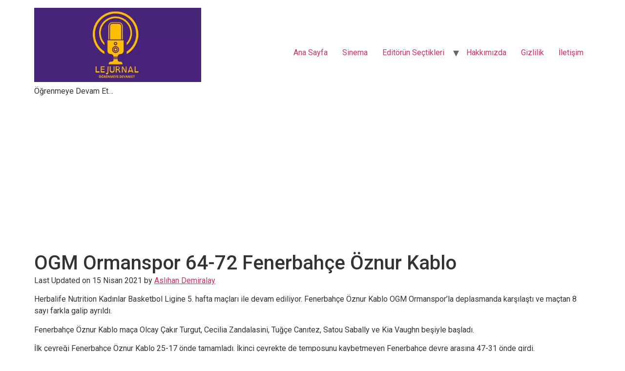

--- FILE ---
content_type: text/html; charset=utf-8
request_url: https://www.google.com/recaptcha/api2/aframe
body_size: 267
content:
<!DOCTYPE HTML><html><head><meta http-equiv="content-type" content="text/html; charset=UTF-8"></head><body><script nonce="FSOcuSDV9ed3e2VUdJ9YJA">/** Anti-fraud and anti-abuse applications only. See google.com/recaptcha */ try{var clients={'sodar':'https://pagead2.googlesyndication.com/pagead/sodar?'};window.addEventListener("message",function(a){try{if(a.source===window.parent){var b=JSON.parse(a.data);var c=clients[b['id']];if(c){var d=document.createElement('img');d.src=c+b['params']+'&rc='+(localStorage.getItem("rc::a")?sessionStorage.getItem("rc::b"):"");window.document.body.appendChild(d);sessionStorage.setItem("rc::e",parseInt(sessionStorage.getItem("rc::e")||0)+1);localStorage.setItem("rc::h",'1769033648839');}}}catch(b){}});window.parent.postMessage("_grecaptcha_ready", "*");}catch(b){}</script></body></html>